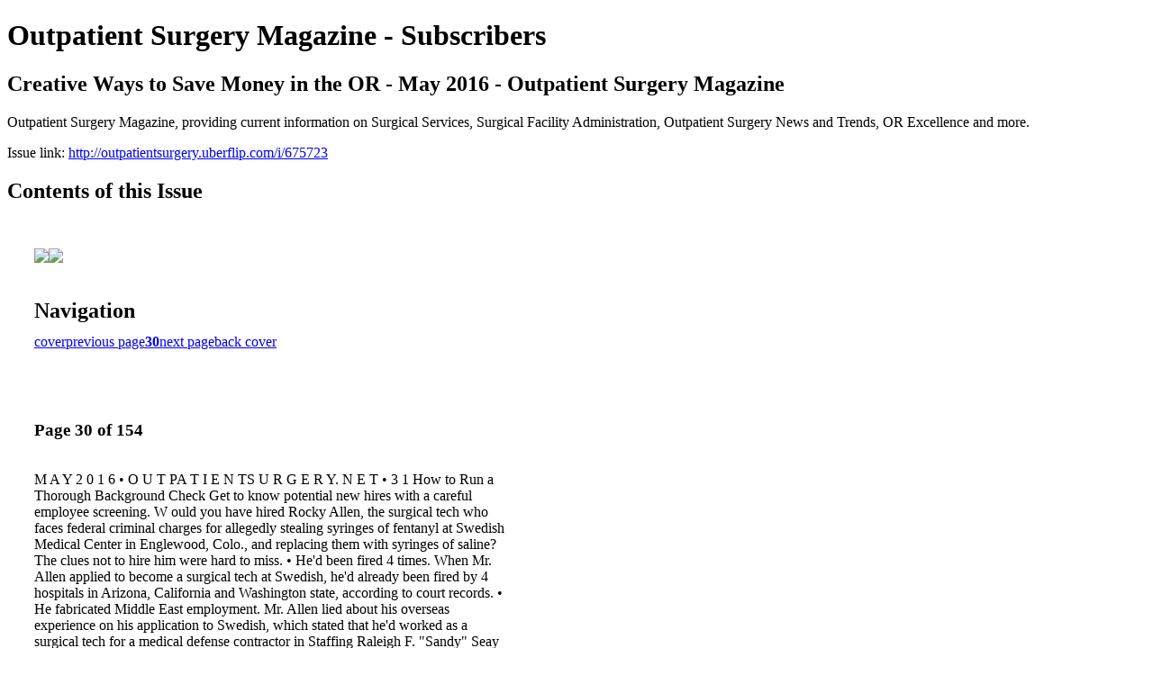

--- FILE ---
content_type: text/html; charset=UTF-8
request_url: http://outpatientsurgery.uberflip.com/i/675723-creative-ways-to-save-money-in-the-or-may-2016-outpatient-surgery-magazine/30
body_size: 15448
content:
<!DOCTYPE html PUBLIC "-//W3C//DTD XHTML 1.0 Transitional//EN" "http://www.w3.org/TR/xhtml1/DTD/xhtml1-transitional.dtd">

<html xmlns="http://www.w3.org/1999/xhtml" xml:lang="en" lang="en" xmlns:og="http://ogp.me/ns#" xmlns:fb="https://www.facebook.com/2008/fbml">
    	<head>
        <!-- Google Tag Manager -->
<script nonce="QWPw6jrA2h69qaBgPf7YJekJ" data-functionality-name="GOOGLETAGMANAGER">(function(w,d,s,l,i){w[l]=w[l]||[];w[l].push({'gtm.start':
new Date().getTime(),event:'gtm.js'});var f=d.getElementsByTagName(s)[0],
j=d.createElement(s),dl=l!='dataLayer'?'&l='+l:'';j.async=true;j.src=
'https://www.googletagmanager.com/gtm.js?id='+i+dl;f.parentNode.insertBefore(j,f);
})(window,document,'script','dataLayer','GTM-TNXLSG');</script>
<!-- End Google Tag Manager -->
<link rel="apple-touch-icon" type="image/png" sizes="57x57" href="https://content.cdntwrk.com/favicons/dD0xNDg5MjQmY21kPWZhdmljb24mdmVyc2lvbj0xNTkzNTM3MDc4JmV4dD1wbmcmc2l6ZT01NyZzaWc9Y2QyNDMxNWEwZTBkOWJmMzUwNjZiMmI5MTYxYmY0YWY%253D/favicon.png"><link rel="apple-touch-icon" type="image/png" sizes="72x72" href="https://content.cdntwrk.com/favicons/dD0xNDg5MjQmY21kPWZhdmljb24mdmVyc2lvbj0xNTkzNTM3MDc4JmV4dD1wbmcmc2l6ZT03MiZzaWc9ZGY3ZTVmOWRkOGM3ZjMyYjcwNmQ0ODA2N2NkOTU5ZmY%253D/favicon.png"><link rel="apple-touch-icon" type="image/png" sizes="114x114" href="https://content.cdntwrk.com/favicons/dD0xNDg5MjQmY21kPWZhdmljb24mdmVyc2lvbj0xNTkzNTM3MDc4JmV4dD1wbmcmc2l6ZT0xMTQmc2lnPTRhMzdkZjg5MDU1ODMxNWIzNmQ0MWY0YzhkNTkxMTg2/favicon.png"><link rel="apple-touch-icon" type="image/png" sizes="144x144" href="https://content.cdntwrk.com/favicons/dD0xNDg5MjQmY21kPWZhdmljb24mdmVyc2lvbj0xNTkzNTM3MDc4JmV4dD1wbmcmc2l6ZT0xNDQmc2lnPTYwMWQzMTBlMjY0ODIxNTljODNmNzI5YjFlYjM2Yjkx/favicon.png"><link rel="apple-touch-icon" type="image/png" sizes="180x180" href="https://content.cdntwrk.com/favicons/dD0xNDg5MjQmY21kPWZhdmljb24mdmVyc2lvbj0xNTkzNTM3MDc4JmV4dD1wbmcmc2l6ZT0xODAmc2lnPTE2ZjE0ZDFkZDMxYWRhMGI1OWQ1YmFjNTNkYjg0MGE0/favicon.png"><link rel="icon" type="image/png" sizes="16x16" href="https://content.cdntwrk.com/favicons/dD0xNDg5MjQmY21kPWZhdmljb24mdmVyc2lvbj0xNTkzNTM3MDc4JmV4dD1wbmcmc2l6ZT0xNiZzaWc9Y2RjMGRlN2YyOWY2OWYzNmQxMjdiYWRlMzcyMWYyOTk%253D/favicon.png"><link rel="icon" type="image/png" sizes="32x32" href="https://content.cdntwrk.com/favicons/dD0xNDg5MjQmY21kPWZhdmljb24mdmVyc2lvbj0xNTkzNTM3MDc4JmV4dD1wbmcmc2l6ZT0zMiZzaWc9MGE4ZjExNWFmMDJjM2ZhMjVhYWQzZTE3MjA5YWRiM2E%253D/favicon.png"><link rel="icon" type="image/png" sizes="96x96" href="https://content.cdntwrk.com/favicons/dD0xNDg5MjQmY21kPWZhdmljb24mdmVyc2lvbj0xNTkzNTM3MDc4JmV4dD1wbmcmc2l6ZT05NiZzaWc9NDhiNzAzY2NmNjA1MWZkMGMyZDBlZTkwZTI2YTMyOGQ%253D/favicon.png"><link rel="icon" type="image/png" sizes="128x128" href="https://content.cdntwrk.com/favicons/dD0xNDg5MjQmY21kPWZhdmljb24mdmVyc2lvbj0xNTkzNTM3MDc4JmV4dD1wbmcmc2l6ZT0xMjgmc2lnPTY3NzNlYzU2OGE0NTY2ODQ0NTFmOWZkY2JjZGMwNmMy/favicon.png"><link rel="icon" type="image/png" sizes="195x195" href="https://content.cdntwrk.com/favicons/dD0xNDg5MjQmY21kPWZhdmljb24mdmVyc2lvbj0xNTkzNTM3MDc4JmV4dD1wbmcmc2l6ZT0xOTUmc2lnPTQwNjc4YWIzODQ2ZGFiMTQ3ZTQ2YmFmZDlkNmM5YzE3/favicon.png"><meta name="msapplication-TileImage" content="https://content.cdntwrk.com/favicons/dD0xNDg5MjQmY21kPWZhdmljb24mdmVyc2lvbj0xNTkzNTM3MDc4JmV4dD1wbmcmc2l6ZT0xNDQmc2lnPTYwMWQzMTBlMjY0ODIxNTljODNmNzI5YjFlYjM2Yjkx/favicon.png"><!--[if IE]><link rel="shortcut icon" type="image/x-icon" href="https://content.cdntwrk.com/favicons/dD0xNDg5MjQmY21kPWZhdmljb24mdmVyc2lvbj0xNTkzNTM3MDc4JmV4dD1pY28mc2lnPTI0NWY3YzdhZTcwYmE3MDUyOWM0Njc0MmM2NDQ2Yjdk/favicon.ico"><![endif]-->		<meta charset="utf-8">
				<meta name="description" content="Outpatient Surgery Magazine, providing current information on Surgical Services, Surgical Facility Administration, Outpatient Surgery News and Trends, OR Excellence and more." />
		<meta name="keywords" content="Surgical Services, Surgical Facility Administration, Outpatient Surgery News and Trends, OR Excellence, Pain Management, Infection Control, Surgical Instruments, Healthcare Information Technology, Eye Surgery, Anesthesia, Orthopedics, ENT" />
		
		
		<title>Outpatient Surgery Magazine - Subscribers - Creative Ways to Save Money in the OR - May 2016 - Outpatient Surgery Magazine</title>
		
		<meta itemprop="image" content="https://content.cdntwrk.com/files/aT02NzU3MjMmcD0zMCZ2PTMmY21kPXYmc2lnPTFkNzM0YzVhNDIxYzE0Y2Q4YmU4NmU0ZTY3M2E3MWRi/-w-450-80.jpg"><meta property="og:image" content="https://content.cdntwrk.com/files/aT02NzU3MjMmcD0zMCZ2PTMmY21kPXYmc2lnPTFkNzM0YzVhNDIxYzE0Y2Q4YmU4NmU0ZTY3M2E3MWRi/-w-450-80.jpg"/><meta itemprop="image" content="https://content.cdntwrk.com/files/aT02NzU3MjMmcD0yOSZ2PTMmY21kPXYmc2lnPTE4MTcxYWJkMDljYzBmNzMzZDI2NmY1OTAzNThmZWRi/-w-450-80.jpg"><meta property="og:image" content="https://content.cdntwrk.com/files/aT02NzU3MjMmcD0yOSZ2PTMmY21kPXYmc2lnPTE4MTcxYWJkMDljYzBmNzMzZDI2NmY1OTAzNThmZWRi/-w-450-80.jpg"/>	</head>

	<body>
	    <!-- Google Tag Manager (noscript) -->
<noscript><iframe data-functionality-name="GOOGLETAGMANAGER" src="https://www.googletagmanager.com/ns.html?id=GTM-TNXLSG"
height="0" width="0" style="display:none;visibility:hidden" sandbox="allow-scripts allow-same-origin allow-forms allow-popups allow-popups-to-escape-sandbox allow-presentation allow-downloads allow-top-navigation-by-user-activation allow-modals"></iframe></noscript>
<!-- End Google Tag Manager (noscript) -->
<h1>Outpatient Surgery Magazine - Subscribers</h1>
<h2>Creative Ways to Save Money in the OR - May 2016 - Outpatient Surgery Magazine</h2>

<p>Outpatient Surgery Magazine, providing current information on Surgical Services, Surgical Facility Administration, Outpatient Surgery News and Trends, OR Excellence and more.</p>
<p>Issue link: <a href="http://outpatientsurgery.uberflip.com/i/675723">http://outpatientsurgery.uberflip.com/i/675723</a></p>

<h2>Contents of this Issue</h2>
<div style='float:left;clear:none;margin:30px;width:960px;'><div class='issue-img-wrapper'><img id='issue-img-1' src='https://content.cdntwrk.com/files/aT02NzU3MjMmcD0yOSZ2PTMmY21kPXYmc2lnPTE4MTcxYWJkMDljYzBmNzMzZDI2NmY1OTAzNThmZWRi/-w-450-80.jpg'/><img id='issue-img-2' src='https://content.cdntwrk.com/files/aT02NzU3MjMmcD0zMCZ2PTMmY21kPXYmc2lnPTFkNzM0YzVhNDIxYzE0Y2Q4YmU4NmU0ZTY3M2E3MWRi/-w-450-80.jpg'/></div><h2 style="clear:both;padding-top:20px;margin-bottom:12px;text-align:left">Navigation</h2><div class='btn-group' id='navigation'><a class="btn" title="Outpatient Surgery Magazine - Subscribers - Creative Ways to Save Money in the OR - May 2016 - Outpatient Surgery Magazine page 0 " href="http://outpatientsurgery.uberflip.com/i/675723">cover</a><a rel="prev" class="btn" title="Outpatient Surgery Magazine - Subscribers - Creative Ways to Save Money in the OR - May 2016 - Outpatient Surgery Magazine page 29" href="http://outpatientsurgery.uberflip.com/i/675723/29">previous page</a><a class='btn active' href='#'><strong>30</strong></a><a rel="next" class="btn" title="Outpatient Surgery Magazine - Subscribers - Creative Ways to Save Money in the OR - May 2016 - Outpatient Surgery Magazine page 31" href="http://outpatientsurgery.uberflip.com/i/675723/31">next page</a><a class="btn" title="Outpatient Surgery Magazine - Subscribers - Creative Ways to Save Money in the OR - May 2016 - Outpatient Surgery Magazine page 154" href="http://outpatientsurgery.uberflip.com/i/675723/154">back cover</a></div></div><div style='float:left;clear:none;text-align:left;margin:30px;width:550px'><h3> Page 30 of 154</h3><p><div style="max-height:300px;overflow-x:hidden;margin-bottom:30px;padding-right:20px;"><p>M A Y 2 0 1 6 • O U T PA T I E N TS U R G E R Y. N E T • 3 1

How to Run a Thorough Background Check
Get to know potential new hires with a careful employee screening.

W

ould you have hired Rocky Allen, the surgical tech who
faces federal criminal charges for allegedly stealing
syringes of fentanyl at Swedish Medical Center in
Englewood, Colo., and replacing them with syringes of saline? The
clues not to hire him were hard to miss.
• He'd been fired 4 times. When Mr. Allen applied to become a surgical
tech at Swedish, he'd already been fired by 4 hospitals in Arizona,
California and Washington state, according to court records.
• He fabricated Middle East employment. Mr. Allen lied about his overseas
experience on his application to Swedish, which stated that he'd
worked as a surgical tech for a medical defense contractor in

Staffing
Raleigh F. "Sandy" Seay Jr., PhD

• BEHIND THE SMILE The unfortunate hiring of surgical tech Rocky Allen highlights the importance of effective background checks.</p></div><h2>Articles in this issue</h2><div style="max-height:200px;overflow-x:hidden;margin-bottom:30px;padding-right:20px;"><ul class='nav'>		<li><a href="http://outpatientsurgery.uberflip.com/i/675723/0" title="Read article: Cover: Creative Ways to Save Money in the OR - Outpatient Surgery Magazine - May 2016">Cover: Creative Ways to Save Money in the OR - Outpatient Surgery Magazine - May 2016</a></li>
			<li><a href="http://outpatientsurgery.uberflip.com/i/675723/6" title="Read article: Table of Contents: Features">Table of Contents: Features</a></li>
			<li><a href="http://outpatientsurgery.uberflip.com/i/675723/7" title="Read article: Table of Contents: Departments">Table of Contents: Departments</a></li>
			<li><a href="http://outpatientsurgery.uberflip.com/i/675723/9" title="Read article: Editor's Page: The Dirty Secret to Greening Your ORx">Editor's Page: The Dirty Secret to Greening Your ORx</a></li>
			<li><a href="http://outpatientsurgery.uberflip.com/i/675723/13" title="Read article: In Case You Missed It ...">In Case You Missed It ...</a></li>
			<li><a href="http://outpatientsurgery.uberflip.com/i/675723/15" title="Read article: Ideas That Work: DIY Stereo Sound for the OR">Ideas That Work: DIY Stereo Sound for the OR</a></li>
			<li><a href="http://outpatientsurgery.uberflip.com/i/675723/16" title="Read article: Ideas That Work: Keep Track of Even Minor Issues">Ideas That Work: Keep Track of Even Minor Issues</a></li>
			<li><a href="http://outpatientsurgery.uberflip.com/i/675723/17" title="Read article: Ideas That Work: Why We Label Every Item On Our Crash Cart">Ideas That Work: Why We Label Every Item On Our Crash Cart</a></li>
			<li><a href="http://outpatientsurgery.uberflip.com/i/675723/18" title="Read article: Ideas That Work: Organize Your Policies Like Your Accreditor Does">Ideas That Work: Organize Your Policies Like Your Accreditor Does</a></li>
			<li><a href="http://outpatientsurgery.uberflip.com/i/675723/19" title="Read article: Ideas That Work: The Book of Physician Preferences">Ideas That Work: The Book of Physician Preferences</a></li>
			<li><a href="http://outpatientsurgery.uberflip.com/i/675723/20" title="Read article: Ideas That Work: 'Frankenstein' Your Carts">Ideas That Work: 'Frankenstein' Your Carts</a></li>
			<li><a href="http://outpatientsurgery.uberflip.com/i/675723/21" title="Read article: Ideas That Work: Innovative Ideas - The Right Thing in the Right Place">Ideas That Work: Innovative Ideas - The Right Thing in the Right Place</a></li>
			<li><a href="http://outpatientsurgery.uberflip.com/i/675723/23" title="Read article: Ideas That Work: Make Smoke Evacuation Second Nature">Ideas That Work: Make Smoke Evacuation Second Nature</a></li>
			<li><a href="http://outpatientsurgery.uberflip.com/i/675723/24" title="Read article: Ideas That Work: How We Solved Our Scrub Sink Design Problem">Ideas That Work: How We Solved Our Scrub Sink Design Problem</a></li>
			<li><a href="http://outpatientsurgery.uberflip.com/i/675723/25" title="Read article: Legal Update: Mini Surgical Construction Boom Ahead?">Legal Update: Mini Surgical Construction Boom Ahead?</a></li>
			<li><a href="http://outpatientsurgery.uberflip.com/i/675723/30" title="Read article: Staffing: How to Run a Thorough Background Check">Staffing: How to Run a Thorough Background Check</a></li>
			<li><a href="http://outpatientsurgery.uberflip.com/i/675723/35" title="Read article: Medical Malpractice: In an Adverse Event, Honesty Is the Best Policy">Medical Malpractice: In an Adverse Event, Honesty Is the Best Policy</a></li>
			<li><a href="http://outpatientsurgery.uberflip.com/i/675723/39" title="Read article: Coding & Billing: ICD-10-CM External Cause Codes Say It All">Coding & Billing: ICD-10-CM External Cause Codes Say It All</a></li>
			<li><a href="http://outpatientsurgery.uberflip.com/i/675723/43" title="Read article: 7 Creative Ways to Cut Your Case Costs">7 Creative Ways to Cut Your Case Costs</a></li>
			<li><a href="http://outpatientsurgery.uberflip.com/i/675723/51" title="Read article: Take Our Medication Management Quiz">Take Our Medication Management Quiz</a></li>
			<li><a href="http://outpatientsurgery.uberflip.com/i/675723/64" title="Read article: Helping Patients Finance Their Surgery">Helping Patients Finance Their Surgery</a></li>
			<li><a href="http://outpatientsurgery.uberflip.com/i/675723/69" title="Read article: Seeing Surgery In A Different Light">Seeing Surgery In A Different Light</a></li>
			<li><a href="http://outpatientsurgery.uberflip.com/i/675723/84" title="Read article: Cool New Toys For Your Orthopods">Cool New Toys For Your Orthopods</a></li>
			<li><a href="http://outpatientsurgery.uberflip.com/i/675723/97" title="Read article: Handling Tough Anesthesia Cases">Handling Tough Anesthesia Cases</a></li>
			<li><a href="http://outpatientsurgery.uberflip.com/i/675723/98" title="Read article: Pajunk Medical Systems">Pajunk Medical Systems</a></li>
			<li><a href="http://outpatientsurgery.uberflip.com/i/675723/107" title="Read article: Fixing Our Broken Pre-Admission Process">Fixing Our Broken Pre-Admission Process</a></li>
			<li><a href="http://outpatientsurgery.uberflip.com/i/675723/113" title="Read article: The Evolving Business of Cataract Outsourcing">The Evolving Business of Cataract Outsourcing</a></li>
			<li><a href="http://outpatientsurgery.uberflip.com/i/675723/121" title="Read article: In Search of the Perfect Hernia Repair">In Search of the Perfect Hernia Repair</a></li>
			<li><a href="http://outpatientsurgery.uberflip.com/i/675723/127" title="Read article: Thinking of Buying ... A Spinal Surgery Table">Thinking of Buying ... A Spinal Surgery Table</a></li>
			<li><a href="http://outpatientsurgery.uberflip.com/i/675723/138" title="Read article: Anesthesia Alert: Pectoral Nerves Blocks for Breast Surgery">Anesthesia Alert: Pectoral Nerves Blocks for Breast Surgery</a></li>
			<li><a href="http://outpatientsurgery.uberflip.com/i/675723/142" title="Read article: Product News">Product News</a></li>
			<li><a href="http://outpatientsurgery.uberflip.com/i/675723/148" title="Read article: Cutting Remarks: Before You Complain, Count Your Blessings">Cutting Remarks: Before You Complain, Count Your Blessings</a></li>
			<li><a href="http://outpatientsurgery.uberflip.com/i/675723/151" title="Read article: Behind Closed Doors: You Know What They Say ...">Behind Closed Doors: You Know What They Say ...</a></li>
	</ul></div><h2>Archives of this issue</h2><a href='http://outpatientsurgery.uberflip.com/read/archives/i/148924/675723'>view archives of Outpatient Surgery Magazine - Subscribers - Creative Ways to Save Money in the OR - May 2016 - Outpatient Surgery Magazine</a></div><div class='clr'></div>	</body>
</html>
